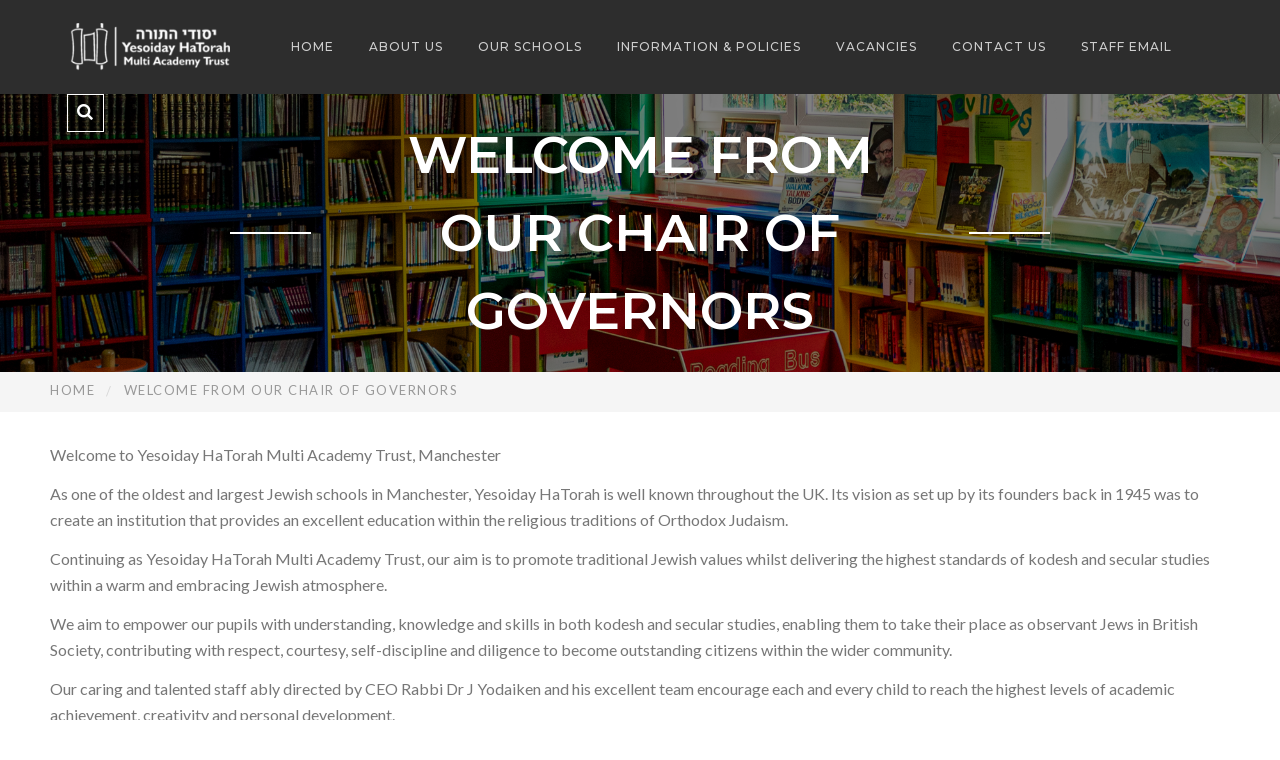

--- FILE ---
content_type: text/css
request_url: https://www.yhmat.org.uk/wp-content/themes/univero/style.css?ver=3.2
body_size: 675
content:
/*
Theme Name: Univero
Theme URI: https://ninzio.com/univero
Author: Ninzio
Author URI: https://ninzio.com/
Description: Univero is clean theme, it's used Ninzio Framework.
Version: 1.2
License: Split License
License URI: https://help.market.envato.com/hc/en-us/articles/202501064-What-is-Split-Licensing-and-the-GPL-
Tags: custom-background, custom-colors, custom-header, custom-menu, editor-style, featured-images, microformats, post-formats, rtl-language-support, sticky-post, threaded-comments, translation-ready
Text Domain: univero

This theme, like WordPress, is licensed under the GPL.
Use it to make something cool, have fun, and share what you've learned with others.
*/

img{
    max-width: 100%;
    height:auto;
}
.media-left img{
    max-width: none;
}
.alignnone {
    margin: 5px 20px 20px 0;
}

.aligncenter,
div.aligncenter {
    display: block;
    margin: 5px auto 5px auto;
}

.alignright {
    float:right;
    margin: 5px 0 20px 20px;
}

.alignleft {
    float: left;
    margin: 5px 20px 20px 0;
}

a img.alignright {
    float: right;
    margin: 5px 0 20px 20px;
}

a img.alignnone {
    margin: 5px 20px 20px 0;
}

a img.alignleft {
    float: left;
    margin: 5px 20px 20px 0;
}

a img.aligncenter {
    display: block;
    margin-left: auto;
    margin-right: auto
}

.wp-caption {
    background: #fff;
    max-width: 96%; /* Image does not overflow the content area */
    padding: 5px 3px 10px;
    text-align: center;
}

.wp-caption.alignnone {
    margin: 5px 20px 20px 0;
}

.wp-caption.alignleft {
    margin: 5px 20px 20px 0;
}

.wp-caption.alignright {
    margin: 5px 0 20px 20px;
}

.wp-caption img {
    border: 0 none;
    height: auto;
    margin: 0;
    max-width: 98.5%;
    padding: 0;
    width: auto;
}

.wp-caption p.wp-caption-text {
    font-size: 11px;
    line-height: 17px;
    margin: 0;
    padding: 0 4px 5px;
}

/* Text meant only for screen readers. */
.screen-reader-text {
    clip: rect(1px, 1px, 1px, 1px);
    position: absolute !important;
    height: 1px;
    width: 1px;
    overflow: hidden;
}

.screen-reader-text:focus {
    background-color: #f1f1f1;
    border-radius: 3px;
    box-shadow: 0 0 2px 2px rgba(0, 0, 0, 0.6);
    clip: auto !important;
    color: #21759b;
    display: block;
    font-size: 14px;
    font-size: 0.875rem;
    font-weight: bold;
    height: auto;
    left: 5px;
    line-height: normal;
    padding: 15px 23px 14px;
    text-decoration: none;
    top: 5px;
    width: auto;
    z-index: 100000; /* Above WP toolbar. */
}
.gallery-caption {
    box-sizing: border-box;
}
.bypostauthor{
    box-sizing: border-box;
}
.wpml-ls-legacy-dropdown .wpml-ls-flag + span {
    color: #999999;
}

.archive-shop .ninzio-pagination span.next::before,
.archive-shop .ninzio-pagination a.next::before
{content:'';}

.archive-shop .ninzio-pagination span.prev::before,
.archive-shop .ninzio-pagination a.prev::before
{content:'';}

/* Megamenu mobile custom styling */

@media (max-width: 1024px) {
#ninzio-header-mobile .navbar-offcanvas .navbar-nav .menu-megamenu-container li.active > a {
background-color: #282b31;
color: #999999 !important;
}

#main-mobile-menu .has-submenu > .sub-menu li > a,
#main-mobile-menu .widget .widgettitle {
font-size: 13px;
text-align: center;
}

#main-mobile-menu .has-submenu > .sub-menu .menu-megamenu-container li:last-child > a {
border-bottom: 1px solid #3e4146;
}

#main-mobile-menu .vc_col-sm-3 {
width: 100%;
}

.navbar-nav .sub-menu .widget-title:before, .navbar-nav .sub-menu .widgettitle:before {
width: 100%;
height: 1px;
background-color: #3e4146; 
}

.header-mobile .widget {
margin-left: 0px;
margin-right: 0px;
}
}

/* Hero sections responsive custom styling */

@media (max-width: 1880px) {
.mobile-padding-0 .vc_column-inner {
    padding-left: 50px !important;
    padding-right: 50px !important;
}
}

@media (max-width: 1500px) {
.mobile-padding-0 .vc_column-inner {
    padding-left: 30px !important;
    padding-right: 30px !important;
}
}

@media (max-width: 1600px) {
.hidden-class-1 {
    display: none;
}
}

@media (max-width: 1400px) {
.hidden-class-2 {
    height: 40px !important;
}
}

.widget_shopping_cart_content .cart_list  img {
    max-width: 80px;
}

--- FILE ---
content_type: application/javascript
request_url: https://www.yhmat.org.uk/wp-content/themes/univero/js/functions.js?ver=20150330
body_size: 3431
content:
(function ($) {
    "use strict";
    $.fn.wrapStart = function(numWords){
        return this.each(function(){
            var $this = $(this);
            var node = $this.contents().filter(function(){
                return this.nodeType == 3;
            }).first(),
            text = node.text().trim(),
            first = text.split(' ', 1).join(" ");
            if (!node.length) return;
            node[0].nodeValue = text.slice(first.length);
            node.before('<b>' + first + '</b>');
        });
    }; 

    jQuery(document).ready(function() {
        $('.mod-heading .widget-title > span').wrapStart(1);
        function init_owl() {
            $(".owl-carousel[data-carousel=owl]").each( function(){
                var config = {
                    loop: false,
                    nav: $(this).data( 'nav' ),
                    dots: $(this).data( 'pagination' ),
                    items: 4,
                    navText: ['<span class="univero-arrow-left"></span>', '<span class="univero-arrow-right"></span>']
                };
            
                var owl = $(this);
                if( $(this).data('items') ){
                    config.items = $(this).data( 'items' );
                }

                if ($(this).data('large')) {
                    var desktop = $(this).data('large');
                } else {
                    var desktop = config.items;
                }
                if ($(this).data('medium')) {
                    var medium = $(this).data('medium');
                } else {
                    var medium = config.items;
                }
                if ($(this).data('smallmedium')) {
                    var smallmedium = $(this).data('smallmedium');
                } else {
                    var smallmedium = config.items;
                }
                if ($(this).data('extrasmall')) {
                    var extrasmall = $(this).data('extrasmall');
                } else {
                    var extrasmall = 1;
                }
                if ($(this).data('verysmall')) {
                    var verysmall = $(this).data('verysmall');
                } else {
                    var verysmall = 1;
                }
                config.responsive = {
                    0:{
                        items:1
                    },
                    320:{
                        items:1
                    },
                    640:{
                        items:extrasmall
                    },
                    768:{
                        items:smallmedium
                    },
                    980:{
                        items:medium
                    },
                    1280:{
                        items:desktop
                    }
                }
                if ( $('html').attr('dir') == 'rtl' ) {
                    config.rtl = true;
                }
                $(this).owlCarousel( config );
                // owl enable next, preview
                var viewport = jQuery(window).width();
                var itemCount = jQuery(".owl-item", $(this)).length;

                if(
                    (viewport >= 1280 && itemCount <= desktop) //desktop
                    || ((viewport >= 980 && viewport < 1280) && itemCount <= medium) //desktop
                    || ((viewport >= 768 && viewport < 980) && itemCount <= smallmedium) //tablet
                    || ((viewport >= 320 && viewport < 768) && itemCount <= extrasmall) //mobile
                    || (viewport < 320 && itemCount <= verysmall) //mobile
                ) {
                    $(this).find('.owl-prev, .owl-next').hide();
                }
            } );
        }
        init_owl();
        // Fix owl in bootstrap tabs
        $('a[data-toggle="tab"]').on('shown.bs.tab', function (e) {
            var target = $(e.target).attr("href");
            var carousel = $(".owl-carousel[data-carousel=owl]", target).data('owlCarousel');

            if ($(".owl-carousel[data-carousel=owl]", target).length > 0) {
                carousel._width = $(".owl-carousel[data-carousel=owl]", target).width();
                carousel.invalidate('width');
                carousel.refresh();
            }
            initProductImageLoad();
        });

        // loading ajax
        $('[data-load="ajax"] a').on('click', function(){
            var $href = $(this).attr('href');
            var self = $(this);
            var main = $($href);
            if ( main.length > 0 && main.data('loaded') == false ) {
                var height = main.parent().find('.tab-pane').first().height();

                main.data('loaded', 'true');
                var loading = $('<div class="ajax-loading"></div>');
                loading.css('height', height);
                main.html(loading);
                $.ajax({
                    url: univero_ajax.ajaxurl,
                    type:'POST',
                    dataType: 'html',
                    data:  'action=univero_get_products&columns=' + main.data('columns') + '&product_type=' + main.data('product_type') + '&number=' + main.data('number')
                        + '&categories=' + main.data('categories') + '&layout_type=' + main.data('layout_type')
                }).done(function(reponse) {
                    main.html( reponse );
                    if ( main.find('.owl-carousel') ) {
                        init_owl();
                    }
                    initProductImageLoad();
                });
                return true;
            }
        });
        // load-more
        $('body').on('click', '.gallery-showmore-btn', function(e) {
            e.preventDefault();

            var self = $(this);
            if (self.hasClass('loading')) {
                return false;
            }
            self.addClass('loading');
            var page = parseInt(self.data('page')) + 1;
            var max_page = parseInt(self.data('max-page'));
            if (page > max_page) {
                return false;
            }
            var main = $('#' + self.data('id'));
            var main_products = main.find('.gallery-content .row');
            

            $.ajax({
                url: univero_ajax.ajaxurl,
                type:'POST',
                dataType: 'html',
                data:  'action=univero_get_ajax_galleries&columns=' + self.data('columns')
                    + '&number=' + self.data('number') + '&page=' + page + '&image_style=' + self.data('image_style') + '&layout_type=' + self.data('layout_type')
                    + '&thumbsize=' + self.data('thumbsize') 
            }).done(function(reponse) {
                self.data('page', page );
                self.removeClass('loading');
                if (page >= max_page) {
                    self.addClass('all-products-loaded');
                }
                if ( self.data('layout_type') == 'mansory' || self.data('layout_type') == 'mansory-special' ) {
                    main.find('.isotope-items').isotope( 'insert', $(reponse).appendTo(main_products) ); 
                } else {
                    main_products.append( reponse );
                }
                setTimeout(function(){
                    initProductImageLoad();
                },300);
            });
        });

        setTimeout(function(){
            initProductImageLoad();
        }, 500);
        function initProductImageLoad() {
            $(window).off('scroll.unveil resize.unveil lookup.unveil');
            var $images = $('.image-wrapper:not(.image-loaded) .unveil-image'); // Get un-loaded images only
            if ($images.length) {
                var scrollTolerance = 1;
                $images.unveil(scrollTolerance, function() {
                    $(this).parents('.image-wrapper').first().addClass('image-loaded');
                });
            }

            var $images = $('.product-image:not(.image-loaded) .unveil-image'); // Get un-loaded images only
            if ($images.length) {
                var scrollTolerance = 1;
                $images.unveil(scrollTolerance, function() {
                    $(this).parents('.product-image').first().addClass('image-loaded');
                });
            }
        }

        // testimonial
        $("[data-testimonial=content]").each( function(){
            var self = $(this);
            var owl = $(this).find('.owl-carousel');
            setTimeout(function(){
                owl.find('.testimonials-body').removeClass('active');
                owl.find('.owl-item.active').eq(2).find('.testimonials-body').addClass('active');
                self.find('.testimonial-content').html( '' ).fadeOut(300);
                self.find('.testimonial-content').html( owl.find('.owl-item.active').eq(2).find('.description').html() ).fadeIn(300);
            }, 100);
            owl.on('changed.owl.carousel',function(property){
                setTimeout(function(){
                    owl.find('.testimonials-body').removeClass('active');
                    owl.find('.owl-item.active').eq(2).find('.testimonials-body').addClass('active');
                    self.find('.testimonial-content').html( '' ).fadeOut(300);
                    self.find('.testimonial-content').html( owl.find('.owl-item.active').eq(2).find('.description').html() ).fadeIn(300);
                }, 100);
            });

            $(this).find('.testimonials-body').on('click', function(){
                self.find('.testimonials-body').removeClass('active');
                $(this).addClass('active');
                self.find('.testimonial-content').html('').fadeOut(300);
                self.find('.testimonial-content').html($(this).find('.description').html()).fadeIn(300);
            });
        });

        //counter up
        if($('.counterUp').length > 0){
            $('.counterUp').counterUp({
                delay: 10,
                time: 1000
            });
        }

        /*---------------------------------------------- 
         * Play Isotope masonry
         *----------------------------------------------*/  
        jQuery('.isotope-items,.blog-masonry').each(function(){  
            var $container = jQuery(this);
        
            $container.imagesLoaded( function(){
                $container.isotope({
                    itemSelector : '.isotope-item',
                    transformsEnabled: true         // Important for videos
                }); 
            });
        });
        /*---------------------------------------------- 
         *    Apply Filter        
         *----------------------------------------------*/
        jQuery('.isotope-filter li a').on('click', function(){
           
            var parentul = jQuery(this).parents('ul.isotope-filter').data('related-grid');
            jQuery(this).parents('ul.isotope-filter').find('li a').removeClass('active');
            jQuery(this).addClass('active');
            var selector = jQuery(this).attr('data-filter');
            jQuery('#'+parentul).isotope({ filter: selector }, function(){ });
            
            return(false);
        });

        //Sticky Header
        setTimeout(function(){
            change_margin_top();
        }, 100);
        $(window).resize(function(){
            setTimeout(function(){
                change_margin_top();
            }, 50);
        });
        function change_margin_top() {
            if ($(window).width() > 991) {
                if ( $('.main-sticky-header').length > 0 ) {
                    var header_height = $('.main-sticky-header').outerHeight();
                    $('.main-sticky-header-wrapper').css({'height': header_height});
                }
            }
        }
        var main_sticky = $('.main-sticky-header');
        
        if ( main_sticky.length > 0 ){
            var _menu_action = main_sticky.offset().top;
            var Ninzio_Menu_Fixed = function(){
                "use strict";
                if( $(document).scrollTop() > _menu_action ){
                  main_sticky.addClass('sticky-header');
                }else{
                  main_sticky.removeClass('sticky-header');
                }
            }
            if ($(window).width() > 991) {
                $(window).scroll(function(event) {
                    Ninzio_Menu_Fixed();
                });
                Ninzio_Menu_Fixed();
            }
        }

        var back_to_top = function () {
            jQuery(window).scroll(function () {
                if (jQuery(this).scrollTop() > 400) {
                    jQuery('#back-to-top').addClass('active');
                } else {
                    jQuery('#back-to-top').removeClass('active');
                }
            });
            jQuery('#back-to-top').on('click', function () {
                jQuery('html, body').animate({scrollTop: '0px'}, 800);
                return false;
            });
        };
        back_to_top();
        
        // popup
        $(document).ready(function() {
            $(".popup-image").magnificPopup({type:'image'});
            $('.popup-video').magnificPopup({
                disableOn: 700,
                type: 'iframe',
                mainClass: 'mfp-fade',
                removalDelay: 160,
                preloader: false,
                fixedContentPos: false
            });
            $('.popup-gallery').magnificPopup({
                type: 'image',
                gallery:{
                    enabled:true
                }
            });
            $('.widget-gallery').each(function(){
                var tagID = $(this).attr('id');
                $('#' + tagID).magnificPopup({
                    delegate: '.popup-image-gallery',
                    type: 'image',
                    tLoading: 'Loading image #%curr%...',
                    mainClass: 'mfp-img-mobile',
                    gallery: {
                        enabled: true,
                        navigateByImgClick: true,
                        preload: [0,1] // Will preload 0 - before current, and 1 after the current image
                    }
                });
            });
        });

        // mobile menu
        $('[data-toggle="offcanvas"], .btn-offcanvas').on('click', function (e) {
            $('#ninzio-mobile-menu').slideToggle();           
        });

        $("#main-mobile-menu .icon-toggle").on('click', function(){
            $(this).parent().find('.sub-menu').first().slideToggle();
            return false;
        } );

        // preload page
        var $body = $('body');
        if ( $body.hasClass('ninzio-body-loading') ) {

            setTimeout(function() {
                $body.removeClass('ninzio-body-loading');
                $('.ninzio-page-loading').fadeOut(250);
            }, 300);
        }

        // full width video
        // Find all YouTube videos
        iframe_full_width();

        function iframe_full_width(){
            var $fluidEl = $(".pro-fluid-inner");
            var $videoEls = $(".pro-fluid-inner iframe");
            $videoEls.each(function() {
                $(this).data('aspectRatio', this.height / this.width)
                .removeAttr('height')
                .removeAttr('width');
            });

            $(window).resize(function() {
                $fluidEl.each(function(){
                    var newWidth = $(this).width();
                    var $videoEl = $(this).find("iframe");
                    $videoEl.each(function() {
                        var $el = $(this);
                        $el.width(newWidth).height(newWidth * $el.data('aspectRatio'));
                    });
                });
            }).resize();
        }
        
        $('.ninzio-mfp-close').on('click', function(){
            magnificPopup.close();
        });

        // search form
        $('.close-search-form').on('click', function(){
            $('.full-top-search-form').removeClass('show');
            $('#searchverlay').removeClass('show');
        });
        // full top search
        $('.button-show-search').on('click', function(){
            $('.full-top-search-form').toggleClass('show');
            $('#searchverlay').toggleClass('show');
        });

        // review
        if ( $('.comment-form-rating').length > 0 ) {
            var $star = $('.comment-form-rating .filled');
            var $review = $('#ninzio_input_rating');
            $star.find('li').on('mouseover',
                function () {
                    $(this).nextAll().find('span').removeClass('univero-star').addClass('univero-star-o');
                    $(this).prevAll().find('span').removeClass('univero-star-o').addClass('univero-star');
                    $(this).find('span').removeClass('univero-star-o').addClass('univero-star');
                    $review.val($(this).index() + 1);
                }
            );
        }

        $('body').on( 'mouseenter', '.accept-account', function(){
            $('.accept-account a[data-toggle=dropdown]').trigger('click');
        }).on( 'mouseleave', '.accept-account', function(){
            $('.accept-account a[data-toggle=dropdown]').trigger('click');
        });

        // course lesson sidebar
        $('.course-lesson-sidebar-btn').on('click', function(e){
            e.preventDefault();
            $('.course-lesson-sidebar-wrapper').toggleClass('active');
        });
        

        // gmap 3
        $('.ninzio-google-map').each(function(){
            var lat = $(this).data('lat');
            var lng = $(this).data('lng');
            var zoom = $(this).data('zoom');
            var id = $(this).attr('id');
            if ( $(this).data('marker_icon') ) {
                var marker_icon = $(this).data('marker_icon');
            } else {
                var marker_icon = '';
            }
            $('#'+id).gmap3({
                map:{
                    options:{
                        "draggable": true
                        ,"mapTypeControl": true
                        ,"mapTypeId": google.maps.MapTypeId.ROADMAP
                        ,"scrollwheel": false
                        ,"panControl": true
                        ,"rotateControl": false
                        ,"scaleControl": true
                        ,"streetViewControl": true
                        ,"zoomControl": true
                        ,"center":[lat, lng]
                        ,"zoom": zoom
                        ,'styles': $(this).data('style')
                    }
                },
                marker:{
                    latLng: [lat, lng],
                    options: {
                        icon: marker_icon,
                    }
                }
            });
        });
        
        setTimeout(function(){
            vc_rtl();
        }, 100);
        $(window).resize(function(){
            vc_rtl();
        });
        function vc_rtl() {
            if( jQuery('html').attr('dir') == 'rtl' ){
                jQuery('[data-vc-full-width="true"]').each( function(i,v){
                    jQuery(this).css('right' , jQuery(this).css('left') ).css( 'left' , 'auto');
                });
            }
        }

        $('.main-menu li.dropdown a').on('click', function() {
            window.location = $(this).attr('href');
        });

        $('#course-program .edr-lessons .lesson').each(function(){
            var self = $(this);
            if ( $('.lesson-excerpt', self).length > 0 ) {
                $('.lessin-wrapper .lesson-icon .expand-lesson', self).on('click', function(){
                    self.toggleClass('active');
                    if ( $(this).find('i').hasClass('mn-icon-193') ) {
                        $(this).find('i').removeClass('mn-icon-193').addClass('mn-icon-195');
                    } else {
                        $(this).find('i').removeClass('mn-icon-195').addClass('mn-icon-193');
                    }
                    $('.lesson-excerpt', self).slideToggle();
                });
            }
        });

        // sticky
        if ($(window).width() > 991) {
            if ($('.sticky-this').length > 0) {
                $('.sticky-this').stick_in_parent({
                    parent: ".sticky-v-wrapper",
                    spacer: false
                });
            }
        }

        $('.thumbs-gallery .gallery-thumb-image').each(function(e){
            $(this).on('click', function(event){
                event.preventDefault();
                $('.main-gallery').trigger("to.owl.carousel", [e, 0, true]);
                
                $('.thumbs-gallery .gallery-thumb-image').removeClass('active');
                $(this).addClass('active');
                return false;
            });
        });
        $('.main-gallery').on('changed.owl.carousel', function(event) {
            setTimeout(function(){
                var index = 0;
                $('.main-gallery .owl-item').each(function(i){
                    if ($(this).hasClass('active')){
                        index = i;
                    }
                });
                $('.thumbs-gallery .gallery-thumb-image').removeClass('active');
                $('.thumbs-gallery .owl-item').eq(index).find('.gallery-thumb-image').addClass('active');
            },50);
        });
    });

    // single gallery
    $('.course-gallery-index .thumb-link').each(function(e){
        $(this).on('click', function(event){
            event.preventDefault();
            $('.course-gallery-preview-owl').trigger("to.owl.carousel", [e, 0, true]);
            
            $('.course-gallery-index .thumb-link').removeClass('active');
            $(this).addClass('active');
            return false;
        });
    });
    $('.course-gallery-preview-owl').on('changed.owl.carousel', function(event) {
        setTimeout(function(){
            var index = 0;
            $('.course-gallery-preview-owl .owl-item').each(function(i){
                if ($(this).hasClass('active')){
                    index = i;
                }
            });
            $('.course-gallery-index .thumb-link').removeClass('active');
            $('.course-gallery-index .owl-item').eq(index).find('.thumb-link').addClass('active');
        },50);
    });

    $('[data-time="timmer"]').each(function(index, el) {
        var $this = $(this);
        var $date = $this.data('date').split("-");
        $this.ninzioCountDown({
            TargetDate:$date[0]+"/"+$date[1]+"/"+$date[2]+" "+$date[3]+":"+$date[4]+":"+$date[5],
            DisplayFormat:"<div class=\"times\"><div class=\"day\">%%D%% Days </div><div class=\"hours\">%%H%% Hours </div><div class=\"minutes\">%%M%% Minites </div><div class=\"seconds\">%%S%% Seconds </div></div>",
            FinishMessage: "",
        });
    });

})(jQuery)

function setCookie(cname, cvalue, exdays) {
    var d = new Date();
    d.setTime(d.getTime() + (exdays*24*60*60*1000));
    var expires = "expires="+d.toUTCString();
    document.cookie = cname + "=" + cvalue + "; " + expires+";path=/";
}

function getCookie(cname) {
    var name = cname + "=";
    var ca = document.cookie.split(';');
    for(var i=0; i<ca.length; i++) {
        var c = ca[i];
        while (c.charAt(0)==' ') c = c.substring(1);
        if (c.indexOf(name) == 0) return c.substring(name.length,c.length);
    }
    return "";
}